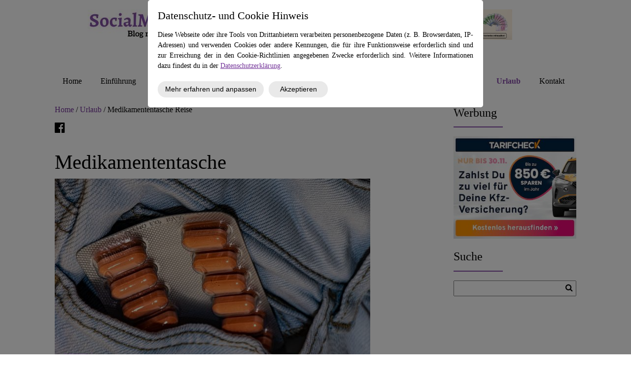

--- FILE ---
content_type: text/html; charset=UTF-8
request_url: https://www.facebookmarketing.de/urlaub/medikamententasche-reise/
body_size: 9022
content:
<!DOCTYPE html>
<!--[if IE 7 ]>    <html class="ie7" dir="ltr" xml:lang="de" lang="de" xmlns:fb="http://ogp.me/ns/fb#"> <![endif]-->
<!--[if IE 8 ]>    <html class="ie8" dir="ltr" xml:lang="de" lang="de" xmlns:fb="http://ogp.me/ns/fb#"> <![endif]-->
<!--[if IE 9 ]>    <html class="ie9" dir="ltr" xml:lang="de" lang="de" xmlns:fb="http://ogp.me/ns/fb#"> <![endif]-->
<!--[if (gt IE 9)|!(IE)]><!--> <html dir="ltr" xml:lang="de" lang="de"> <!--<![endif]-->
<head>
	<meta charset="utf-8"/>
	<title>Medikamententasche Reise | Medikamente für unterwegs</title>

	<base href="https://www.facebookmarketing.de/"/>

	<meta http-equiv="content-type" content="text/html; charset=UTF-8"/>
    
	<meta name="viewport" content="width=device-width, initial-scale=1.0">

	<!--[if lte IE 7]>
	<link href="https://d22q34vfk0m707.cloudfront.net/incms_core/5.2511.0/incms_web/base/styles/patches/iehacks.css" rel="stylesheet" type="text/css" />
	<![endif]-->

	<!--[if lt IE 9]>
	<script src="https://d22q34vfk0m707.cloudfront.net/incms_core/5.2511.0/incms_web/base/scripts/google_html5.js"></script>
	<![endif]-->

<script async src="https://pagead2.googlesyndication.com/pagead/js/adsbygoogle.js?client=ca-pub-2551999414026358" crossorigin="anonymous"></script>
<meta name="description" content="Auf Reisen mit der Familie und Kindern, ist es wichtig, für Notfälle gewappnet zu sein. Durch eine gut ausgestattete Medikamententasche bist du vorbereitet."/>
<meta name="keywords" content="medikamententasche reise"/>
<meta property="og:title" content="Medikamententasche Reise | Medikamente für unterwegs"/>
<meta property="og:description" content=""/>
<meta property="og:url" content="https://www.facebookmarketing.de/urlaub/medikamententasche-reise/"/>
<meta name="generator" content="inCMS v5.2511.0"/>
<link rel="stylesheet" type="text/css" href="https://d22q34vfk0m707.cloudfront.net/incms_core/5.2511.0/A.vendor,,_components,,_font-awesome,,_css,,_font-awesome.min.css+incms_styles,,_missing_icons.css,Mcc.kJTdPxLmI9.css.pagespeed.cf.km4h14oLw-.css"/>

<link rel="stylesheet" type="text/css" href="./incms_files/pagecache/css_6b570893429ecdb18c05fffeda232ea8.css">

</head>
<body class="twocols right wide view-normal page-162 lang-de global_banner_global_footer">


<div class="ym-wrapper">
	<div class="ym-wbox">
		<header class="header">
			<div class="header_wrap">
				<div class="global_banner_wrap">
	<div class="ym-grid equal-grid linearize-level-2">
	
		<div class="ym-g1 ym-gl">
			<div class="ym-gbox">
				
			</div>
		</div>
	
		<div class="ym-g98 ym-gl">
			<div class="ym-gbox">
				
	<div class="ym-grid equal-grid linearize-level-2">
	
		<div class="ym-g50 ym-gl">
			<div class="ym-gbox">
				
<div class="image no-border" style="text-align: center;">

<a href="/" target="_self" rel="">
<img class="no-border flexible" src="./incms_files/filebrowser/cache/Social-Media-Marketing-auf-Facebook_2c08d653e1ee60d55cd0da551026ea56.jpg" alt="Social Media Marketing Header Logo" id="278"/>

</a>

</div>
<div class="incms-desktop-hidden">
	
	<br/>	
	
</div>
			</div>
		</div>
	
		<div class="ym-g50 ym-gr">
			<div class="ym-gbox">
				
<div class="image no-border" style="text-align: center;">

<a href="https://cdn.retailads.net/tc.php?t=150947C2180144783B" target="_blank" rel="nofollow">
<img class="no-border flexible" src="./incms_files/filebrowser/cache/Geld-gewinnen_2c08d653e1ee60d55cd0da551026ea56.jpg" alt="Geld Gewinnspiele" id="860" style="width: 248px !important;"/>

</a>

</div>
<p style="text-align: center;"><span style="font-size: 50%;">Werbung</span></p>
			</div>
		</div>
	
	</div>

			</div>
		</div>
	
		<div class="ym-g1 ym-gr">
			<div class="ym-gbox">
				
			</div>
		</div>
	
	</div>
</div>
				<div class="specific_banner_wrap"></div>
			</div>
		</header>
		<nav id="nav">
			<div class="ym-hlist linearize-level-1">
                <div id="nav-trigger">
                    <span>Menü&nbsp;<div class="border-menu"></div></span>
                </div>
				<ul id="topmenu"><li class="menu-home first"><a class="menu-home first" href="/" target="_self">Home</a></li><li class="menu-einfuehrung"><a class="menu-einfuehrung" href="einfuehrung-ueberblick/" target="_self">Einführung</a></li><li class="menu-alle-artikel hassub"><a class="menu-alle-artikel hassub" href="alle-artikel/" target="_self">Alle Artikel</a></li><li class="menu-sport hassub"><a class="menu-sport hassub" href="sport/" target="_self">Sport</a></li><li class="menu-business hassub"><a class="menu-business hassub" href="business/" target="_self">Business</a></li><li class="menu-beziehungen hassub"><a class="menu-beziehungen hassub" href="beziehungen/" target="_self">Beziehungen</a></li><li class="menu-finanzen hassub"><a class="menu-finanzen hassub" href="finanzen/" target="_self">Finanzen</a></li><li class="menu-hobbys hassub"><a class="menu-hobbys hassub" href="hobbys/" target="_self">Hobbys</a></li><li class="menu-gesundheit hassub"><a class="menu-gesundheit hassub" href="gesundheit/" target="_self">Gesundheit</a></li><li class="menu-urlaub active hassub"><a class="menu-urlaub active hassub" href="urlaub/" target="_self">Urlaub</a></li><li class="menu-kontakt last"><a class="menu-kontakt last" href="kontakt/" target="_self">Kontakt</a></li></ul>
				<div id="menulangtop"></div>
			</div>
		</nav>
		<div id="main">
			<div class="ym-column linearize-level-1">
				<div class="ym-col1">
					<div class="ym-cbox">
						
	<p itemscope itemtype="http://schema.org/BreadcrumbList" class="sitemap_bar breadcrumb">
	<span itemprop="itemListElement" itemscope itemtype="http://schema.org/ListItem">
		<span itemprop="position" class="counter" style="display: none;">1</span>
		
	<a itemprop="item" href="/" class="breadcrumb_link">
		<span itemprop="name">Home</span>
	</a>

	</span>

	<span class="delimiter separator"> / </span>

	<span itemprop="itemListElement" itemscope itemtype="http://schema.org/ListItem">
		<span itemprop="position" class="counter" style="display: none;">2</span>
		
	<a itemprop="item" href="urlaub/" class="breadcrumb_link">
		<span itemprop="name">Urlaub</span>
	</a>

	</span>

	<span class="delimiter separator"> / </span>

	<span itemprop="itemListElement" itemscope itemtype="http://schema.org/ListItem">
		<span itemprop="position" class="counter" style="display: none;">3</span>
		
	<a itemprop="item" href="urlaub/medikamententasche-reise/" class="breadcrumb_link">
		<span itemprop="name">Medikamententasche Reise</span>
	</a>

	</span>
</p>
<p style="text-align: left;"><a href="http://www.facebook.com/sharer/sharer.php?u=https://www.facebookmarketing.de/urlaub/medikamententasche-reise/" target="_blank" rel="nofollow noopener"><span style="color: #000; font-size: 150%;"><span class="fa fa-facebook-official">&nbsp;</span></span></a>&nbsp;</p>
	
	<br/>	
	
<h1>Medikamententasche</h1>
<div class="image no-border" style="text-align: left;">

<img class="no-border flexible" src="./incms_files/filebrowser/cache/Medikamententasche-Reise-fuer-unterwegs_2c08d653e1ee60d55cd0da551026ea56.jpg" alt="Medikamententasche Reise" id="335"/>


</div>

	
	<br/>	
	
<h2>F&uuml;r alle Eventualit&auml;ten gewappnet</h2>
	
	<br/>	
	
<p>Dies ist der dritte Artikel unserer Serie "Must Haves f&uuml;r deinen Urlaub"! Im ersten Artikel haben wir &uuml;ber das <a href="urlaub/solarladegeraet/">Solarladeger&auml;t</a> gesprochen, im zweiten &uuml;ber die <a href="urlaub/faltbare-regenjacke/">faltbare Regenjacke</a>.</p>
<p>Dieses Mal dreht sich alles um ein weiteres unverzichtbares Must-Have: <strong>die Medikamententasche f&uuml;r den Urlaub</strong>.</p>
<p>Gerade auf Reisen, besonders mit der Familie und Kindern, ist es wichtig, f&uuml;r alle Eventualit&auml;ten gewappnet zu sein. Eine gut ausgestattete Medikamententasche kann dir dabei helfen, im Urlaub den Fokus auf das Entspannen und Genie&szlig;en zu legen.</p>
	
	<br/>	
	
<script async src="https://pagead2.googlesyndication.com/pagead/js/adsbygoogle.js?client=ca-pub-2551999414026358" crossorigin="anonymous"></script>
<ins class="adsbygoogle" style="display:block; text-align:center;" data-ad-layout="in-article" data-ad-format="fluid" data-ad-client="ca-pub-2551999414026358" data-ad-slot="6545239429"></ins>
<script>(adsbygoogle=window.adsbygoogle||[]).push({});</script>
	
	<br/>	
	
<h3>Die Wichtigkeit von Medikamenten im Urlaub</h3><p>Im Urlaub m&ouml;chtest du dich entspannen und unvergessliche Momente mit deiner Familie erleben.</p>
<p>Doch gerade im Ausland ist der Zugang zu bestimmten Medikamenten m&ouml;glicherweise eingeschr&auml;nkt. Daher ist es ratsam, eine gut best&uuml;ckte Medikamententasche dabei zu haben.</p>
<p>Sie kann dir helfen, kleinere Gesundheitsprobleme vor Ort zu behandeln und dir im Ernstfall wertvolle Zeit und vor allem Stress ersparen.</p>
	
	<br/>	
	
<h2>Die Vorteile einer Medikamententasche f&uuml;r den Urlaub</h2>
	
	<br/>	
	
<p>Eine Medikamententasche ist ein absolutes Must-Have f&uuml;r deinen Urlaub. Hier sind einige Vorteile, die sie mit sich bringt:</p>
<h4>1. Alles an einem Ort</h4>
<p>Mit einer Medikamententasche hast du alle wichtigen Medikamente und Verbandsmaterialien an einem gut zug&auml;nglichen Ort. Dadurch sparst du Zeit und M&uuml;he, wenn du schnell etwas ben&ouml;tigst. Wenn du einen Ausflug unternimmst, packst du nur die Medikamententasche ein und wei&szlig;t, dass du auch auf alle Eventualit&auml;ten vorbereitet bist.</p>
<h4>2. Wasserdichte Aufbewahrung</h4>
<p>Viele Medikamententaschen sind wasserdicht, was besonders praktisch ist, wenn du zum Beispiel einen Tag am Strand verbringst oder auf Bootsausfl&uuml;gen unterwegs bist. Deine Medikamente bleiben gesch&uuml;tzt und einsatzbereit.</p>
<h4>3. Ideal f&uuml;r Familien</h4>
<p>Eine gut ausgestattete Medikamententasche ist besonders wichtig, wenn du mit der Familie und Kindern reist. Kleine Verletzungen oder Magenbeschwerden k&ouml;nnen bei Kindern schnell auftreten, und mit der richtigen Ausstattung bist du bestens ger&uuml;stet, um darauf zu reagieren.</p>
	
	<br/>	
	
<h2>Empfohlene Medikamente f&uuml;r deine Reise-Medikamententasche</h2>
	
	<br/>	
	
<p>Die Zusammenstellung deiner Medikamententasche h&auml;ngt von deinen individuellen Bed&uuml;rfnissen und dem Reiseziel ab. Hier sind einige Empfehlungen, die du in Erw&auml;gung ziehen kannst:</p>
<p><strong>1. Schmerzmittel</strong></p>
<p>Paracetamol oder Ibuprofen f&uuml;r Kopfschmerzen oder leichte Schmerzen.</p>
<p><strong>2. Verbandsmaterial</strong></p>
<p>Pflaster, sterile Kompressen, Verband und Desinfektionsmittel f&uuml;r kleine Verletzungen.</p>
<p><strong>3. Medikamente gegen Magen-Darm-Beschwerden</strong></p>
<p>Mittel gegen Durchfall, &Uuml;belkeit und Magenkr&auml;mpfe.</p>
<p><strong>4. Allergiemedikamente</strong></p>
<p>Antihistaminika f&uuml;r den Fall von Allergiebeschwerden.</p>
<p><strong>5. Sonnenschutzmittel</strong></p>
<p>Sonnencreme mit ausreichendem Lichtschutzfaktor (LSF) f&uuml;r den Schutz vor Sonnenbrand.</p>
<p><strong>6. Insektenschutzmittel</strong></p>
<p>M&uuml;ckenspray oder -creme, um Insektenstiche zu vermeiden.</p>
	
	<br/>	
	
<h3>Zusammenfassung</h3><p>Eine <a href="https://amzn.to/3Y5HOaW" target="_blank" rel="nofollow noopener"><span class="fa fa-external-link">&nbsp;</span>Medikamententasche</a>* ist ein unverzichtbares Must-Have f&uuml;r deinen Urlaub. Sie erm&ouml;glicht es dir, im Notfall schnell und effizient zu handeln und kleinere Gesundheitsprobleme vor Ort zu behandeln.</p>
<p>Mit ihren Vorteilen wie der praktischen Aufbewahrung und der wasserdichten Eigenschaft ist sie ideal f&uuml;r alle Reisesituationen, besonders wenn du mit der Familie unterwegs bist. Denke daran, deine Medikamententasche entsprechend deiner individuellen Bed&uuml;rfnisse und des Reiseziels zu best&uuml;cken, um f&uuml;r alle Eventualit&auml;ten gewappnet zu sein.</p>
<p>Wir hoffen, dass dir dieser Artikel gefallen hat und du gespannt auf weitere Must-Haves f&uuml;r deinen Urlaub bist. Bleib dran f&uuml;r weitere spannende Gadgets und n&uuml;tzliche Tipps!</p>
	
	<br/><br/>	
	
<div class="smart-double-separator " style="max-width: 200px; border-color: #874DAA;"></div>
	
	<br/>	
	
<p>Kategorie: <a href="urlaub/">Urlaub</a></p>
<p>Tags: <a href="tag/must-haves/">Must Haves</a>, Empfehlung, Gadgets, Medikamententasche Reise</p>
	
	<br/>	
	
<script async src="https://pagead2.googlesyndication.com/pagead/js/adsbygoogle.js?client=ca-pub-2551999414026358" crossorigin="anonymous"></script>
<ins class="adsbygoogle" style="display:block" data-ad-format="autorelaxed" data-ad-client="ca-pub-2551999414026358" data-ad-slot="2059199503"></ins>
<script>(adsbygoogle=window.adsbygoogle||[]).push({});</script>
	
	<br/><br/>	
	

					</div>
				</div>
				<aside class="ym-col3">
					<div class="ym-cbox">
                    	<div class="nav-wrapper">
                        	<nav class="ym-vlist">
                        		
                            </nav>
                        </div>
                        <div class="global"><h3>Werbung</h3><div class="smart-double-separator " style="max-width: 100px; border-color: #874DAA;"></div>
	
	<br/>	
	

<div class="image no-border" style="text-align: center;">

<a href="https://a.partner-versicherung.de/click.php?partner_id=63201&ad_id=15&deep=kfz-versicherung" target="_blank" rel="nofollow">
<img class="no-border flexible" src="./incms_files/filebrowser/cache/Auto-Versicherung-wechseln-und-sparen_2c08d653e1ee60d55cd0da551026ea56.jpg" alt="Kfz Versicherung wechseln und sparen" id="659"/>

</a>

</div>

	
	<br/>	
	
<h3>Suche</h3><div class="smart-double-separator " style="max-width: 100px; border-color: #874DAA;"></div>
	
	<br/>	
	

	<div class="search search-full">
		<form action="" method="get" name="fullsearch"/>
			<input id="search_input" type="text" name="search" value=""/>
			<button type="submit"><i class="fa fa-search"></i></button>
		</form>
		
		<div class="search-status"></div>
		
		
	</div>

	
	<br/>	
	
<script async src="https://pagead2.googlesyndication.com/pagead/js/adsbygoogle.js?client=ca-pub-2551999414026358" crossorigin="anonymous"></script>
<!-- FBM Seitenleiste -->
<ins class="adsbygoogle" style="display:block" data-ad-client="ca-pub-2551999414026358" data-ad-slot="4448477552" data-ad-format="auto" data-full-width-responsive="true"></ins>
<script>(adsbygoogle=window.adsbygoogle||[]).push({});</script><h3 style="text-align: left;">Folge mir</h3><div class="smart-double-separator " style="max-width: 100px; border-color: #874DAA;"></div>
	
	<br/>	
	
<p><a href="https://www.facebook.com/people/M%C3%A4nnerblog/61555646387653/" target="_blank" rel="noopener"><span class="fa fa-facebook">&nbsp;</span>Facebook</a></p>
<p><a href="https://www.instagram.com/maennerblog_ab40/" target="_blank" rel="noopener"><span class="fa fa-instagram">&nbsp;</span>Instagram</a></p>
	
	<br/>	
	
<h3 style="text-align: left;">Kategorien</h3><div class="smart-double-separator " style="max-width: 100px; border-color: #874DAA;"></div>
	
	<br/>	
	
<p style="text-align: left;"><a href="beziehungen/">Beziehungen</a></p>
<p style="text-align: left;"><a href="business/">Business</a></p>
<p style="text-align: left;"><a href="finanzen/">Finanzen</a></p>
<p style="text-align: left;"><a href="gesundheit/">Gesundheit</a></p>
<p style="text-align: left;"><a href="hobbys/">Hobbys</a></p>
<p style="text-align: left;"><a href="sport/">Sport</a></p>
<p style="text-align: left;"><a href="urlaub/">Urlaub</a></p>
	
	<br/>	
	
<h3>Blogverzeichnisse</h3><div class="smart-double-separator " style="max-width: 100px; border-color: #874DAA;"></div>
	
	<br/>	
	
<a href="https://www.bloggerei.de/rubrik_18_Privateblogs" target="_blank"><img src="https://www.bloggerei.de/bgpublicon.jpg" alt="Blogverzeichnis Bloggerei.de - Privateblogs"></a>
<!-- TopBlogs.de das Original - Blogverzeichnis | Blog Top Liste -->
<a href="https://www.topblogs.de/"><img border="0" src="https://www.topblogs.de/tracker.php?do=in&id=592761" alt="TopBlogs.de das Original - Blogverzeichnis | Blog Top Liste"/></a>
<!-- /TopBlogs.de das Original - Blogverzeichnis | Blog Top Liste -->
	
	<br/><br/>	
	
<h3>Tags</h3><div class="smart-double-separator " style="max-width: 100px; border-color: #874DAA;"></div>
	
	<br/>	
	
<p><a href="tag/abnehmen/">Abnehmen</a></p>
<p><a href="tag/finanzielle-unabhaengigkeit/">Finanzielle Unabh&auml;ngigkeit</a></p>
<p><a href="tag/fitness/">Fitness</a></p>
<p><a href="tag/geld/">Geld</a></p>
<p><a href="tag/kinder/">Kinder</a></p>
<p><a href="tag/nebeneinkommen/">Nebeneinkommen</a></p>
<p><a href="tag/partnerschaft/">Partnerschaft</a></p>
<p><a href="tag/praevention/">Pr&auml;vention</a></p>
<p><a href="tag/sparen/">Sparen</a></p>
<p><a href="tag/tipps/">Tipps</a></p>
<p><a href="tag/must-haves/">Urlaubs Must Haves</a></p>
	
	<br/>	
	
<h3>Werbung</h3><div class="smart-double-separator " style="max-width: 100px; border-color: #874DAA;"></div>
	
	<br/>	
	

<div class="image no-border" style="text-align: center;">

<a href="https://cdn.retailads.net/tc.php?t=150947C2180147325B" target="_blank" rel="nofollow">
<img class="no-border flexible" src="./incms_files/filebrowser/cache/Extragehalt-Gewinnspiel_2c08d653e1ee60d55cd0da551026ea56.jpg" alt="150.000 Euro Gewinnspiel" id="859"/>

</a>

</div>

	
	<br/>	
	
</div>
                        <h3>Werbung</h3><div class="smart-double-separator " style="max-width: 100px; border-color: #874DAA;"></div>
	
	<br/>	
	
<center><a href="https://amzn.to/3Y5HOaW" target="_blank" rel="noopener"><img class="aligncenter" style="width: auto; height: 250px;" src="https://m.media-amazon.com/images/I/71ouTC8RM7L._AC_SL1500_.jpg" alt="Medikamententasche für den Urlaub"/></a></center>
	
	<br/>	
	
<p style="text-align: center;"><strong><a href="https://amzn.to/3Y5HOaW" target="_blank" rel="nofollow noopener"><span class="fa fa-external-link">&nbsp;</span>Medikamententasche</a>*</strong></p>
	
	<br/>	
	

					</div>
				</aside>
			</div>
		</div>
		<footer class="footer">
			<div class="footer_wrap">
				<div class="footer_content"><p><span style="font-size: 80%;">Diese Webseite ist kein Teil der Facebook Webseite oder der Facebook Ireland Limited. Auch ist diese Seite nicht im Auftrag der Meta Platforms Ireland Limited entstanden.</span></p><p>© 2023 - 2025&nbsp;<a href="/">Home</a> | <a href="datenschutz/">Datenschutz</a> | <a href="impressum/">Impressum</a></p><p><span style="font-size: 80%;">Hinweis: Die mit * gekennzeichneten Links sind sogenannte Affiliate Links. Ich verlinke damit auf Amazon und ausgewählte Online-Shops. Wenn du auf einen der Produktlinks klickst und ein Produkt kaufst, erhalte ich hierfür bei einem qualifizierten Verkauf eine Werbekostenerstattung. Dir entstehen dadurch aber keine Mehrkosten. Wo, wann und wie du ein Produkt kaufst, bleibt natürlich dir überlassen.</span></p></div>
				<div class="footer_specific_content"></div>
				
				<div id="menulangbottom"></div>
			</div>
			<div class="clear"></div>
		</footer>
	</div>
</div>
<div class="footerbottom ym-wrapper">
	<div class="footerbottom_content"></div>
	<div class="footerbottom_specific_content"></div>
</div>

<div class="background-image"><img src="[data-uri]" alt="empty" border="0"/></div>

<script type="text/javascript" src="./incms_files/pagecache/js_913542d5bad8e2907cf5a41e24db30c1.js"></script>
<script type="text/javascript">//<![CDATA[
if(!window.Ext)Ext={};Ext.inCMS={"lang":"de","dataUrl":"\/index.php?redirect=ajax.php","dataUrlNoCache":"\/__cdnbypass\/?redirect=ajax.php","php_self":"\/index.php","webpath_site":"https:\/\/d22q34vfk0m707.cloudfront.net\/incms_core\/5.2511.0\/","webpath_nocdn_site":"\/incms_core\/5.2511.0\/","webpath_scripts":"https:\/\/d22q34vfk0m707.cloudfront.net\/incms_core\/5.2511.0\/incms_scripts\/","webpath_resources":"https:\/\/d22q34vfk0m707.cloudfront.net\/incms_core\/5.2511.0\/incms_styles\/resources\/","status":{"custtitle":"Facebookmarketing","version":"5.2511.0"},"chooser":{"dataUrl":"\/index.php?redirect=ajax.php&classname=ext_ux_chooser&classpath=incms_scripts\/ext.ux.chooser\/class.ext.ux.chooser.php"},"links":{"dataUrl":"\/index.php?redirect=ajax.php&classname=ext_ux_links&classpath=incms_scripts\/ext.ux.links\/class.ext.ux.links.php"},"layout":{"dataUrl":"\/index.php?redirect=ajax.php&classname=layout&classpath=incms_scripts\/layout\/class.layout.php"},"labels":[],"authenticated":false,"userdata":null,"cfRequest":true,"website":{"timezone":"Europe\/Berlin","dateformat":"d.m.Y"},"incmsclient":{"dataUrl":"\/index.php?redirect=ajax.php&classname=incmsclient&classpath=incms_scripts\/incmsclient\/class.incmsclient.php","dataUrlNoCache":"\/__cdnbypass\/\/index.php?redirect=ajax.php&classname=incmsclient&classpath=incms_scripts\/incmsclient\/class.incmsclient.php"},"tkn":false,"dp":{"hash":"f1ddf3a13cc2486b74a51b04885e90c8","checkmode":"onsave","declarations":[{"name":"inCMS","desc":"Diese Website wird mit inCMS betrieben. InCMS selbst speichert nur die zum korrekten Betrieb der Website n\u00f6tigen Cookies, wie z.B. die gew\u00e4hlten Datenschutzeinstellungen, die gew\u00e4hlte Sprache, ge\u00f6ffnete Popups, u.\u00c4. Diese Cookies enthalten keine personenbezogenen Daten, und werden f\u00fcr maximal 1 Jahr gespeichert.","consent":"incms","regulation":{"googlefonts":"consent","piwik":"consent","texttranslations":"a:1:{i:1;a:6:{s:5:\"title\";s:31:\"Datenschutz- und Cookie Hinweis\";s:9:\"learnmore\";s:26:\"Mehr erfahren und anpassen\";s:9:\"learnless\";s:16:\"Weniger anzeigen\";s:6:\"accept\";s:11:\"Akzeptieren\";s:15:\"accept_selected\";s:19:\"Auswahl akzeptieren\";s:9:\"introtext\";s:434:\"<p>Diese Webseite oder ihre Tools von Drittanbietern verarbeiten personenbezogene Daten (z. B. Browserdaten, IP-Adressen) und verwenden Cookies oder andere Kennungen, die f&uuml;r ihre Funktionsweise erforderlich sind und zur Erreichung der in den Cookie-Richtlinien angegebenen Zwecke erforderlich sind. Weitere Informationen dazu findest du in der <a href=\"?uid=119\" target=\"_blank\" rel=\"noopener\">Datenschutzerkl&auml;rung<\/a>.<\/p>\";}}","declare_incms":"1","checkmode":"onsave","youtube":"enable","vimeo":"enable","facebook":"enable","disqus":"enable","lastchanged":"2023-05-29 17:29:09","consentlog":"1","style":"a:5:{s:5:\"theme\";s:5:\"light\";s:7:\"compact\";i:0;s:8:\"position\";s:3:\"top\";s:4:\"mask\";i:1;s:10:\"pagemargin\";s:1:\"0\";}"}},{"name":"Matomo (Piwik)","desc":"Matomo (Piwik) ist eine Statistik Software, mit welcher wir Besuche auswerten und unser Angebot stetig verbessern k\u00f6nnen. Alle Daten sowie IP Adressen werden anonymisiert gespeichert.","consent":"piwik","regulation":"consent"},{"name":"Google Fonts","desc":"Schriftarten, die unserem CI entsprechen und \u00fcber GoogleFonts von Google Inc. geliefert werden und dazu f\u00fchren, dass Google aus den USA Ihren Besuch bei uns mitbekommt.","consent":"googlefonts","regulation":"consent"}],"style":{"theme":"light","compact":0,"position":"top","mask":1,"pagemargin":"0"},"log":{"id":"472696c032cdf3","url":"https:\/\/consent.api.incms.com\/472696c032cdf3\/consent"},"labels":{"title":"Datenschutz- und Cookie Hinweis","introtext":"<p>Diese Webseite oder ihre Tools von Drittanbietern verarbeiten personenbezogene Daten (z. B. Browserdaten, IP-Adressen) und verwenden Cookies oder andere Kennungen, die f&uuml;r ihre Funktionsweise erforderlich sind und zur Erreichung der in den Cookie-Richtlinien angegebenen Zwecke erforderlich sind. Weitere Informationen dazu findest du in der <a href=\"?uid=119\" target=\"_blank\" rel=\"noopener\">Datenschutzerkl&auml;rung<\/a>.<\/p>","learnmore":"Mehr erfahren und anpassen","learnless":"Weniger anzeigen","accept":"Akzeptieren","accept_selected":"Auswahl akzeptieren"},"piwik":"<!-- Matomo -->\n<script type=\"text\/javascript\">\n  var _paq = window._paq || [];\n  \/* tracker methods like \"setCustomDimension\" should be called before \"trackPageView\" *\/\n  _paq.push(['trackPageView']);\n  _paq.push(['enableLinkTracking']);\n  (function() {\n    var u=\"\/\/piwik.incms.net\/\";\n    _paq.push(['setTrackerUrl', u+'piwik.php']);\n    _paq.push(['setSiteId', '31832']);\n    var d=document, g=d.createElement('script'), s=d.getElementsByTagName('script')[0];\n    g.type='text\/javascript'; g.async=true; g.defer=true; g.src=u+'piwik.js'; s.parentNode.insertBefore(g,s);\n  })();\n<\/script>\n<!-- End Matomo Code -->\n","googlefonts":"<link rel=\"stylesheet\" type=\"text\/css\" href=\"https:\/\/d31wnqc8djrbnu.cloudfront.net\/api\/css?family=Alegreya:regular,700|Aleo:regular|Open+Sans:regular\">\n"},"sitemap":{"2421":{"niche":true,"dataUrl":"\/?redirect=ajax.php&classpath=incms_modules\/sitemap\/sitemap.php&classname=sitemap&classuid=2421","dataUrlNoCache":"\/__cdnbypass\/?redirect=ajax.php&classpath=incms_modules\/sitemap\/sitemap.php&classname=sitemap&classuid=2421"}},"text":{"2439":{"niche":true,"dataUrl":"\/?redirect=ajax.php&classpath=incms_modules\/text\/text.php&classname=text&classuid=2439","dataUrlNoCache":"\/__cdnbypass\/?redirect=ajax.php&classpath=incms_modules\/text\/text.php&classname=text&classuid=2439"},"2437":{"niche":true,"dataUrl":"\/?redirect=ajax.php&classpath=incms_modules\/text\/text.php&classname=text&classuid=2437","dataUrlNoCache":"\/__cdnbypass\/?redirect=ajax.php&classpath=incms_modules\/text\/text.php&classname=text&classuid=2437"},"2434":{"niche":true,"dataUrl":"\/?redirect=ajax.php&classpath=incms_modules\/text\/text.php&classname=text&classuid=2434","dataUrlNoCache":"\/__cdnbypass\/?redirect=ajax.php&classpath=incms_modules\/text\/text.php&classname=text&classuid=2434"},"2432":{"niche":true,"dataUrl":"\/?redirect=ajax.php&classpath=incms_modules\/text\/text.php&classname=text&classuid=2432","dataUrlNoCache":"\/__cdnbypass\/?redirect=ajax.php&classpath=incms_modules\/text\/text.php&classname=text&classuid=2432"},"2430":{"niche":true,"dataUrl":"\/?redirect=ajax.php&classpath=incms_modules\/text\/text.php&classname=text&classuid=2430","dataUrlNoCache":"\/__cdnbypass\/?redirect=ajax.php&classpath=incms_modules\/text\/text.php&classname=text&classuid=2430"},"2429":{"niche":true,"dataUrl":"\/?redirect=ajax.php&classpath=incms_modules\/text\/text.php&classname=text&classuid=2429","dataUrlNoCache":"\/__cdnbypass\/?redirect=ajax.php&classpath=incms_modules\/text\/text.php&classname=text&classuid=2429"},"2447":{"niche":true,"dataUrl":"\/?redirect=ajax.php&classpath=incms_modules\/text\/text.php&classname=text&classuid=2447","dataUrlNoCache":"\/__cdnbypass\/?redirect=ajax.php&classpath=incms_modules\/text\/text.php&classname=text&classuid=2447"},"2448":{"niche":true,"dataUrl":"\/?redirect=ajax.php&classpath=incms_modules\/text\/text.php&classname=text&classuid=2448","dataUrlNoCache":"\/__cdnbypass\/?redirect=ajax.php&classpath=incms_modules\/text\/text.php&classname=text&classuid=2448"},"2450":{"niche":true,"dataUrl":"\/?redirect=ajax.php&classpath=incms_modules\/text\/text.php&classname=text&classuid=2450","dataUrlNoCache":"\/__cdnbypass\/?redirect=ajax.php&classpath=incms_modules\/text\/text.php&classname=text&classuid=2450"},"2453":{"niche":true,"dataUrl":"\/?redirect=ajax.php&classpath=incms_modules\/text\/text.php&classname=text&classuid=2453","dataUrlNoCache":"\/__cdnbypass\/?redirect=ajax.php&classpath=incms_modules\/text\/text.php&classname=text&classuid=2453"},"2427":{"niche":true,"dataUrl":"\/?redirect=ajax.php&classpath=incms_modules\/text\/text.php&classname=text&classuid=2427","dataUrlNoCache":"\/__cdnbypass\/?redirect=ajax.php&classpath=incms_modules\/text\/text.php&classname=text&classuid=2427"},"2426":{"niche":true,"dataUrl":"\/?redirect=ajax.php&classpath=incms_modules\/text\/text.php&classname=text&classuid=2426","dataUrlNoCache":"\/__cdnbypass\/?redirect=ajax.php&classpath=incms_modules\/text\/text.php&classname=text&classuid=2426"},"2449":{"niche":true,"dataUrl":"\/?redirect=ajax.php&classpath=incms_modules\/text\/text.php&classname=text&classuid=2449","dataUrlNoCache":"\/__cdnbypass\/?redirect=ajax.php&classpath=incms_modules\/text\/text.php&classname=text&classuid=2449"},"7996":{"niche":true,"dataUrl":"\/?redirect=ajax.php&classpath=incms_modules\/text\/text.php&classname=text&classuid=7996","dataUrlNoCache":"\/__cdnbypass\/?redirect=ajax.php&classpath=incms_modules\/text\/text.php&classname=text&classuid=7996"},"1451":{"niche":true,"dataUrl":"\/?redirect=ajax.php&classpath=incms_modules\/text\/text.php&classname=text&classuid=1451","dataUrlNoCache":"\/__cdnbypass\/?redirect=ajax.php&classpath=incms_modules\/text\/text.php&classname=text&classuid=1451"},"7465":{"niche":true,"dataUrl":"\/?redirect=ajax.php&classpath=incms_modules\/text\/text.php&classname=text&classuid=7465","dataUrlNoCache":"\/__cdnbypass\/?redirect=ajax.php&classpath=incms_modules\/text\/text.php&classname=text&classuid=7465"},"7468":{"niche":true,"dataUrl":"\/?redirect=ajax.php&classpath=incms_modules\/text\/text.php&classname=text&classuid=7468","dataUrlNoCache":"\/__cdnbypass\/?redirect=ajax.php&classpath=incms_modules\/text\/text.php&classname=text&classuid=7468"},"1241":{"niche":true,"dataUrl":"\/?redirect=ajax.php&classpath=incms_modules\/text\/text.php&classname=text&classuid=1241","dataUrlNoCache":"\/__cdnbypass\/?redirect=ajax.php&classpath=incms_modules\/text\/text.php&classname=text&classuid=1241"},"1024":{"niche":true,"dataUrl":"\/?redirect=ajax.php&classpath=incms_modules\/text\/text.php&classname=text&classuid=1024","dataUrlNoCache":"\/__cdnbypass\/?redirect=ajax.php&classpath=incms_modules\/text\/text.php&classname=text&classuid=1024"},"1911":{"niche":true,"dataUrl":"\/?redirect=ajax.php&classpath=incms_modules\/text\/text.php&classname=text&classuid=1911","dataUrlNoCache":"\/__cdnbypass\/?redirect=ajax.php&classpath=incms_modules\/text\/text.php&classname=text&classuid=1911"},"3240":{"niche":true,"dataUrl":"\/?redirect=ajax.php&classpath=incms_modules\/text\/text.php&classname=text&classuid=3240","dataUrlNoCache":"\/__cdnbypass\/?redirect=ajax.php&classpath=incms_modules\/text\/text.php&classname=text&classuid=3240"},"3243":{"niche":true,"dataUrl":"\/?redirect=ajax.php&classpath=incms_modules\/text\/text.php&classname=text&classuid=3243","dataUrlNoCache":"\/__cdnbypass\/?redirect=ajax.php&classpath=incms_modules\/text\/text.php&classname=text&classuid=3243"},"9593":{"niche":true,"dataUrl":"\/?redirect=ajax.php&classpath=incms_modules\/text\/text.php&classname=text&classuid=9593","dataUrlNoCache":"\/__cdnbypass\/?redirect=ajax.php&classpath=incms_modules\/text\/text.php&classname=text&classuid=9593"},"2442":{"niche":true,"dataUrl":"\/?redirect=ajax.php&classpath=incms_modules\/text\/text.php&classname=text&classuid=2442","dataUrlNoCache":"\/__cdnbypass\/?redirect=ajax.php&classpath=incms_modules\/text\/text.php&classname=text&classuid=2442"},"6182":{"niche":true,"dataUrl":"\/?redirect=ajax.php&classpath=incms_modules\/text\/text.php&classname=text&classuid=6182","dataUrlNoCache":"\/__cdnbypass\/?redirect=ajax.php&classpath=incms_modules\/text\/text.php&classname=text&classuid=6182"},"10856":{"niche":true,"dataUrl":"\/?redirect=ajax.php&classpath=incms_modules\/text\/text.php&classname=text&classuid=10856","dataUrlNoCache":"\/__cdnbypass\/?redirect=ajax.php&classpath=incms_modules\/text\/text.php&classname=text&classuid=10856"},"1450":{"niche":true,"dataUrl":"\/?redirect=ajax.php&classpath=incms_modules\/text\/text.php&classname=text&classuid=1450","dataUrlNoCache":"\/__cdnbypass\/?redirect=ajax.php&classpath=incms_modules\/text\/text.php&classname=text&classuid=1450"},"228":{"niche":true,"dataUrl":"\/?redirect=ajax.php&classpath=incms_modules\/text\/text.php&classname=text&classuid=228","dataUrlNoCache":"\/__cdnbypass\/?redirect=ajax.php&classpath=incms_modules\/text\/text.php&classname=text&classuid=228"},"1958":{"niche":true,"dataUrl":"\/?redirect=ajax.php&classpath=incms_modules\/text\/text.php&classname=text&classuid=1958","dataUrlNoCache":"\/__cdnbypass\/?redirect=ajax.php&classpath=incms_modules\/text\/text.php&classname=text&classuid=1958"}},"br":{"2438":{"niche":true,"dataUrl":"\/?redirect=ajax.php&classpath=incms_modules\/br\/br.php&classname=br&classuid=2438","dataUrlNoCache":"\/__cdnbypass\/?redirect=ajax.php&classpath=incms_modules\/br\/br.php&classname=br&classuid=2438"},"2436":{"niche":true,"dataUrl":"\/?redirect=ajax.php&classpath=incms_modules\/br\/br.php&classname=br&classuid=2436","dataUrlNoCache":"\/__cdnbypass\/?redirect=ajax.php&classpath=incms_modules\/br\/br.php&classname=br&classuid=2436"},"2433":{"niche":true,"dataUrl":"\/?redirect=ajax.php&classpath=incms_modules\/br\/br.php&classname=br&classuid=2433","dataUrlNoCache":"\/__cdnbypass\/?redirect=ajax.php&classpath=incms_modules\/br\/br.php&classname=br&classuid=2433"},"2431":{"niche":true,"dataUrl":"\/?redirect=ajax.php&classpath=incms_modules\/br\/br.php&classname=br&classuid=2431","dataUrlNoCache":"\/__cdnbypass\/?redirect=ajax.php&classpath=incms_modules\/br\/br.php&classname=br&classuid=2431"},"4209":{"niche":true,"dataUrl":"\/?redirect=ajax.php&classpath=incms_modules\/br\/br.php&classname=br&classuid=4209","dataUrlNoCache":"\/__cdnbypass\/?redirect=ajax.php&classpath=incms_modules\/br\/br.php&classname=br&classuid=4209"},"2428":{"niche":true,"dataUrl":"\/?redirect=ajax.php&classpath=incms_modules\/br\/br.php&classname=br&classuid=2428","dataUrlNoCache":"\/__cdnbypass\/?redirect=ajax.php&classpath=incms_modules\/br\/br.php&classname=br&classuid=2428"},"2440":{"niche":true,"dataUrl":"\/?redirect=ajax.php&classpath=incms_modules\/br\/br.php&classname=br&classuid=2440","dataUrlNoCache":"\/__cdnbypass\/?redirect=ajax.php&classpath=incms_modules\/br\/br.php&classname=br&classuid=2440"},"2446":{"niche":true,"dataUrl":"\/?redirect=ajax.php&classpath=incms_modules\/br\/br.php&classname=br&classuid=2446","dataUrlNoCache":"\/__cdnbypass\/?redirect=ajax.php&classpath=incms_modules\/br\/br.php&classname=br&classuid=2446"},"2451":{"niche":true,"dataUrl":"\/?redirect=ajax.php&classpath=incms_modules\/br\/br.php&classname=br&classuid=2451","dataUrlNoCache":"\/__cdnbypass\/?redirect=ajax.php&classpath=incms_modules\/br\/br.php&classname=br&classuid=2451"},"2452":{"niche":true,"dataUrl":"\/?redirect=ajax.php&classpath=incms_modules\/br\/br.php&classname=br&classuid=2452","dataUrlNoCache":"\/__cdnbypass\/?redirect=ajax.php&classpath=incms_modules\/br\/br.php&classname=br&classuid=2452"},"2425":{"niche":true,"dataUrl":"\/?redirect=ajax.php&classpath=incms_modules\/br\/br.php&classname=br&classuid=2425","dataUrlNoCache":"\/__cdnbypass\/?redirect=ajax.php&classpath=incms_modules\/br\/br.php&classname=br&classuid=2425"},"2423":{"niche":true,"dataUrl":"\/?redirect=ajax.php&classpath=incms_modules\/br\/br.php&classname=br&classuid=2423","dataUrlNoCache":"\/__cdnbypass\/?redirect=ajax.php&classpath=incms_modules\/br\/br.php&classname=br&classuid=2423"},"4207":{"niche":true,"dataUrl":"\/?redirect=ajax.php&classpath=incms_modules\/br\/br.php&classname=br&classuid=4207","dataUrlNoCache":"\/__cdnbypass\/?redirect=ajax.php&classpath=incms_modules\/br\/br.php&classname=br&classuid=4207"},"2422":{"niche":true,"dataUrl":"\/?redirect=ajax.php&classpath=incms_modules\/br\/br.php&classname=br&classuid=2422","dataUrlNoCache":"\/__cdnbypass\/?redirect=ajax.php&classpath=incms_modules\/br\/br.php&classname=br&classuid=2422"},"7999":{"niche":true,"dataUrl":"\/?redirect=ajax.php&classpath=incms_modules\/br\/br.php&classname=br&classuid=7999","dataUrlNoCache":"\/__cdnbypass\/?redirect=ajax.php&classpath=incms_modules\/br\/br.php&classname=br&classuid=7999"},"8000":{"niche":true,"dataUrl":"\/?redirect=ajax.php&classpath=incms_modules\/br\/br.php&classname=br&classuid=8000","dataUrlNoCache":"\/__cdnbypass\/?redirect=ajax.php&classpath=incms_modules\/br\/br.php&classname=br&classuid=8000"},"1456":{"niche":true,"dataUrl":"\/?redirect=ajax.php&classpath=incms_modules\/br\/br.php&classname=br&classuid=1456","dataUrlNoCache":"\/__cdnbypass\/?redirect=ajax.php&classpath=incms_modules\/br\/br.php&classname=br&classuid=1456"},"3757":{"niche":true,"dataUrl":"\/?redirect=ajax.php&classpath=incms_modules\/br\/br.php&classname=br&classuid=3757","dataUrlNoCache":"\/__cdnbypass\/?redirect=ajax.php&classpath=incms_modules\/br\/br.php&classname=br&classuid=3757"},"7469":{"niche":true,"dataUrl":"\/?redirect=ajax.php&classpath=incms_modules\/br\/br.php&classname=br&classuid=7469","dataUrlNoCache":"\/__cdnbypass\/?redirect=ajax.php&classpath=incms_modules\/br\/br.php&classname=br&classuid=7469"},"7467":{"niche":true,"dataUrl":"\/?redirect=ajax.php&classpath=incms_modules\/br\/br.php&classname=br&classuid=7467","dataUrlNoCache":"\/__cdnbypass\/?redirect=ajax.php&classpath=incms_modules\/br\/br.php&classname=br&classuid=7467"},"1458":{"niche":true,"dataUrl":"\/?redirect=ajax.php&classpath=incms_modules\/br\/br.php&classname=br&classuid=1458","dataUrlNoCache":"\/__cdnbypass\/?redirect=ajax.php&classpath=incms_modules\/br\/br.php&classname=br&classuid=1458"},"1238":{"niche":true,"dataUrl":"\/?redirect=ajax.php&classpath=incms_modules\/br\/br.php&classname=br&classuid=1238","dataUrlNoCache":"\/__cdnbypass\/?redirect=ajax.php&classpath=incms_modules\/br\/br.php&classname=br&classuid=1238"},"1913":{"niche":true,"dataUrl":"\/?redirect=ajax.php&classpath=incms_modules\/br\/br.php&classname=br&classuid=1913","dataUrlNoCache":"\/__cdnbypass\/?redirect=ajax.php&classpath=incms_modules\/br\/br.php&classname=br&classuid=1913"},"3241":{"niche":true,"dataUrl":"\/?redirect=ajax.php&classpath=incms_modules\/br\/br.php&classname=br&classuid=3241","dataUrlNoCache":"\/__cdnbypass\/?redirect=ajax.php&classpath=incms_modules\/br\/br.php&classname=br&classuid=3241"},"3244":{"niche":true,"dataUrl":"\/?redirect=ajax.php&classpath=incms_modules\/br\/br.php&classname=br&classuid=3244","dataUrlNoCache":"\/__cdnbypass\/?redirect=ajax.php&classpath=incms_modules\/br\/br.php&classname=br&classuid=3244"},"2018":{"niche":true,"dataUrl":"\/?redirect=ajax.php&classpath=incms_modules\/br\/br.php&classname=br&classuid=2018","dataUrlNoCache":"\/__cdnbypass\/?redirect=ajax.php&classpath=incms_modules\/br\/br.php&classname=br&classuid=2018"},"9595":{"niche":true,"dataUrl":"\/?redirect=ajax.php&classpath=incms_modules\/br\/br.php&classname=br&classuid=9595","dataUrlNoCache":"\/__cdnbypass\/?redirect=ajax.php&classpath=incms_modules\/br\/br.php&classname=br&classuid=9595"},"9597":{"niche":true,"dataUrl":"\/?redirect=ajax.php&classpath=incms_modules\/br\/br.php&classname=br&classuid=9597","dataUrlNoCache":"\/__cdnbypass\/?redirect=ajax.php&classpath=incms_modules\/br\/br.php&classname=br&classuid=9597"},"2444":{"niche":true,"dataUrl":"\/?redirect=ajax.php&classpath=incms_modules\/br\/br.php&classname=br&classuid=2444","dataUrlNoCache":"\/__cdnbypass\/?redirect=ajax.php&classpath=incms_modules\/br\/br.php&classname=br&classuid=2444"},"2445":{"niche":true,"dataUrl":"\/?redirect=ajax.php&classpath=incms_modules\/br\/br.php&classname=br&classuid=2445","dataUrlNoCache":"\/__cdnbypass\/?redirect=ajax.php&classpath=incms_modules\/br\/br.php&classname=br&classuid=2445"},"6199":{"niche":true,"dataUrl":"\/?redirect=ajax.php&classpath=incms_modules\/br\/br.php&classname=br&classuid=6199","dataUrlNoCache":"\/__cdnbypass\/?redirect=ajax.php&classpath=incms_modules\/br\/br.php&classname=br&classuid=6199"},"10854":{"niche":true,"dataUrl":"\/?redirect=ajax.php&classpath=incms_modules\/br\/br.php&classname=br&classuid=10854","dataUrlNoCache":"\/__cdnbypass\/?redirect=ajax.php&classpath=incms_modules\/br\/br.php&classname=br&classuid=10854"}},"image":{"2435":{"niche":true,"dataUrl":"\/?redirect=ajax.php&classpath=incms_modules\/image\/image.php&classname=image&classuid=2435","dataUrlNoCache":"\/__cdnbypass\/?redirect=ajax.php&classpath=incms_modules\/image\/image.php&classname=image&classuid=2435"},"8608":{"niche":true,"dataUrl":"\/?redirect=ajax.php&classpath=incms_modules\/image\/image.php&classname=image&classuid=8608","dataUrlNoCache":"\/__cdnbypass\/?redirect=ajax.php&classpath=incms_modules\/image\/image.php&classname=image&classuid=8608"},"10852":{"niche":true,"dataUrl":"\/?redirect=ajax.php&classpath=incms_modules\/image\/image.php&classname=image&classuid=10852","dataUrlNoCache":"\/__cdnbypass\/?redirect=ajax.php&classpath=incms_modules\/image\/image.php&classname=image&classuid=10852"},"1274":{"niche":true,"dataUrl":"\/?redirect=ajax.php&classpath=incms_modules\/image\/image.php&classname=image&classuid=1274","dataUrlNoCache":"\/__cdnbypass\/?redirect=ajax.php&classpath=incms_modules\/image\/image.php&classname=image&classuid=1274"},"10855":{"niche":true,"dataUrl":"\/?redirect=ajax.php&classpath=incms_modules\/image\/image.php&classname=image&classuid=10855","dataUrlNoCache":"\/__cdnbypass\/?redirect=ajax.php&classpath=incms_modules\/image\/image.php&classname=image&classuid=10855"}},"sourcecode":{"4208":{"niche":true,"dataUrl":"\/?redirect=ajax.php&classpath=incms_modules\/sourcecode\/sourcecode.php&classname=sourcecode&classuid=4208","dataUrlNoCache":"\/__cdnbypass\/?redirect=ajax.php&classpath=incms_modules\/sourcecode\/sourcecode.php&classname=sourcecode&classuid=4208"},"4206":{"niche":true,"dataUrl":"\/?redirect=ajax.php&classpath=incms_modules\/sourcecode\/sourcecode.php&classname=sourcecode&classuid=4206","dataUrlNoCache":"\/__cdnbypass\/?redirect=ajax.php&classpath=incms_modules\/sourcecode\/sourcecode.php&classname=sourcecode&classuid=4206"},"3756":{"niche":true,"dataUrl":"\/?redirect=ajax.php&classpath=incms_modules\/sourcecode\/sourcecode.php&classname=sourcecode&classuid=3756","dataUrlNoCache":"\/__cdnbypass\/?redirect=ajax.php&classpath=incms_modules\/sourcecode\/sourcecode.php&classname=sourcecode&classuid=3756"},"1910":{"niche":true,"dataUrl":"\/?redirect=ajax.php&classpath=incms_modules\/sourcecode\/sourcecode.php&classname=sourcecode&classuid=1910","dataUrlNoCache":"\/__cdnbypass\/?redirect=ajax.php&classpath=incms_modules\/sourcecode\/sourcecode.php&classname=sourcecode&classuid=1910"},"6181":{"niche":true,"dataUrl":"\/?redirect=ajax.php&classpath=incms_modules\/sourcecode\/sourcecode.php&classname=sourcecode&classuid=6181","dataUrlNoCache":"\/__cdnbypass\/?redirect=ajax.php&classpath=incms_modules\/sourcecode\/sourcecode.php&classname=sourcecode&classuid=6181"}},"wrapperelement":{"2424":{"niche":true,"dataUrl":"\/?redirect=ajax.php&classpath=incms_modules\/wrapperelement\/wrapperelement.php&classname=wrapperelement&classuid=2424","dataUrlNoCache":"\/__cdnbypass\/?redirect=ajax.php&classpath=incms_modules\/wrapperelement\/wrapperelement.php&classname=wrapperelement&classuid=2424"},"7997":{"niche":true,"dataUrl":"\/?redirect=ajax.php&classpath=incms_modules\/wrapperelement\/wrapperelement.php&classname=wrapperelement&classuid=7997","dataUrlNoCache":"\/__cdnbypass\/?redirect=ajax.php&classpath=incms_modules\/wrapperelement\/wrapperelement.php&classname=wrapperelement&classuid=7997"},"1452":{"niche":true,"dataUrl":"\/?redirect=ajax.php&classpath=incms_modules\/wrapperelement\/wrapperelement.php&classname=wrapperelement&classuid=1452","dataUrlNoCache":"\/__cdnbypass\/?redirect=ajax.php&classpath=incms_modules\/wrapperelement\/wrapperelement.php&classname=wrapperelement&classuid=1452"},"7466":{"niche":true,"dataUrl":"\/?redirect=ajax.php&classpath=incms_modules\/wrapperelement\/wrapperelement.php&classname=wrapperelement&classuid=7466","dataUrlNoCache":"\/__cdnbypass\/?redirect=ajax.php&classpath=incms_modules\/wrapperelement\/wrapperelement.php&classname=wrapperelement&classuid=7466"},"1457":{"niche":true,"dataUrl":"\/?redirect=ajax.php&classpath=incms_modules\/wrapperelement\/wrapperelement.php&classname=wrapperelement&classuid=1457","dataUrlNoCache":"\/__cdnbypass\/?redirect=ajax.php&classpath=incms_modules\/wrapperelement\/wrapperelement.php&classname=wrapperelement&classuid=1457"},"1912":{"niche":true,"dataUrl":"\/?redirect=ajax.php&classpath=incms_modules\/wrapperelement\/wrapperelement.php&classname=wrapperelement&classuid=1912","dataUrlNoCache":"\/__cdnbypass\/?redirect=ajax.php&classpath=incms_modules\/wrapperelement\/wrapperelement.php&classname=wrapperelement&classuid=1912"},"3242":{"niche":true,"dataUrl":"\/?redirect=ajax.php&classpath=incms_modules\/wrapperelement\/wrapperelement.php&classname=wrapperelement&classuid=3242","dataUrlNoCache":"\/__cdnbypass\/?redirect=ajax.php&classpath=incms_modules\/wrapperelement\/wrapperelement.php&classname=wrapperelement&classuid=3242"},"9594":{"niche":true,"dataUrl":"\/?redirect=ajax.php&classpath=incms_modules\/wrapperelement\/wrapperelement.php&classname=wrapperelement&classuid=9594","dataUrlNoCache":"\/__cdnbypass\/?redirect=ajax.php&classpath=incms_modules\/wrapperelement\/wrapperelement.php&classname=wrapperelement&classuid=9594"},"2443":{"niche":true,"dataUrl":"\/?redirect=ajax.php&classpath=incms_modules\/wrapperelement\/wrapperelement.php&classname=wrapperelement&classuid=2443","dataUrlNoCache":"\/__cdnbypass\/?redirect=ajax.php&classpath=incms_modules\/wrapperelement\/wrapperelement.php&classname=wrapperelement&classuid=2443"}},"search":{"1455":{"niche":true,"dataUrl":"\/?redirect=ajax.php&classpath=incms_modules\/search\/search.php&classname=search&classuid=1455","dataUrlNoCache":"\/__cdnbypass\/?redirect=ajax.php&classpath=incms_modules\/search\/search.php&classname=search&classuid=1455"},"labels":{"searchbtn":"Suchen","defblocktitle":"Seiteninhalt","searchinput":"Suchbegriff","description":"Suchbegriff + Enter","searchresults":"Ergebnisse","noresults":"Es wurden keine Ergebnisse gefunden"}},"raster":{"993":{"niche":true,"dataUrl":"\/?redirect=ajax.php&classpath=incms_modules\/raster\/raster.php&classname=raster&classuid=993","dataUrlNoCache":"\/__cdnbypass\/?redirect=ajax.php&classpath=incms_modules\/raster\/raster.php&classname=raster&classuid=993"},"10853":{"niche":true,"dataUrl":"\/?redirect=ajax.php&classpath=incms_modules\/raster\/raster.php&classname=raster&classuid=10853","dataUrlNoCache":"\/__cdnbypass\/?redirect=ajax.php&classpath=incms_modules\/raster\/raster.php&classname=raster&classuid=10853"}},"editorsettings":{"css":{"wrappers":".\/incms_files\/pagecache\/niche_wrappers_a3c8178f5ecc37831cb9a0043f36de3a.css","custom":".\/incms_files\/pagecache\/niche_custom_a3c8178f5ecc37831cb9a0043f36de3a.css"}},"nichesettings":{"mobilemenu":{"active":true},"stickymenu":{"active":true},"stickyheader":{"active":false},"scrollanchormenu":{"active":true},"mobilebreakpoint":"480"},"lid":"1","uid":162,"edit":false};
//]]></script>

</body>
</html>


<!-- Full Page Cache Hit! -->

--- FILE ---
content_type: text/html; charset=utf-8
request_url: https://www.google.com/recaptcha/api2/aframe
body_size: 266
content:
<!DOCTYPE HTML><html><head><meta http-equiv="content-type" content="text/html; charset=UTF-8"></head><body><script nonce="IpEtkM132TffO6AWtg__kw">/** Anti-fraud and anti-abuse applications only. See google.com/recaptcha */ try{var clients={'sodar':'https://pagead2.googlesyndication.com/pagead/sodar?'};window.addEventListener("message",function(a){try{if(a.source===window.parent){var b=JSON.parse(a.data);var c=clients[b['id']];if(c){var d=document.createElement('img');d.src=c+b['params']+'&rc='+(localStorage.getItem("rc::a")?sessionStorage.getItem("rc::b"):"");window.document.body.appendChild(d);sessionStorage.setItem("rc::e",parseInt(sessionStorage.getItem("rc::e")||0)+1);localStorage.setItem("rc::h",'1764193775506');}}}catch(b){}});window.parent.postMessage("_grecaptcha_ready", "*");}catch(b){}</script></body></html>